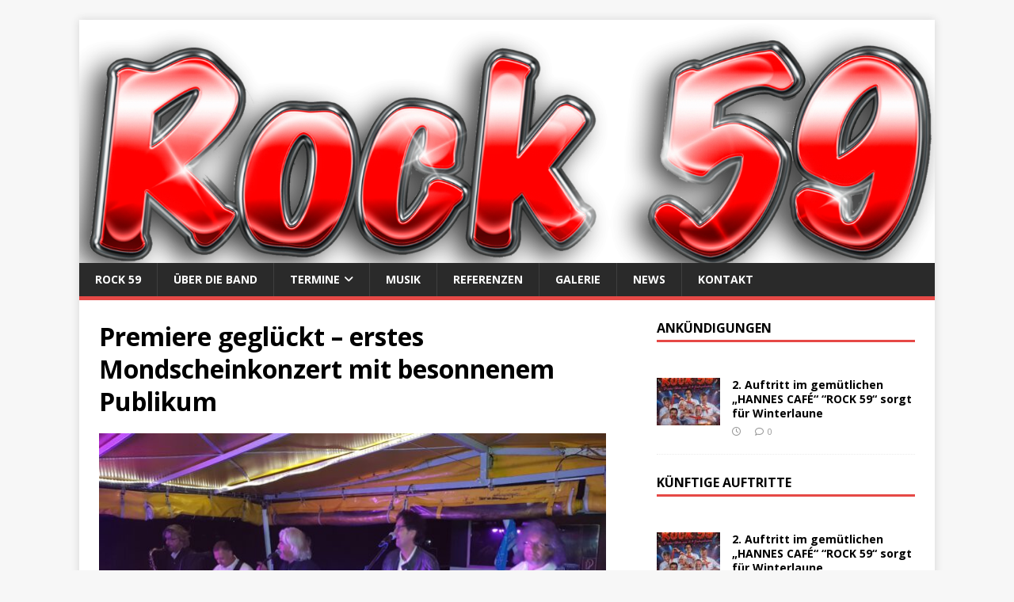

--- FILE ---
content_type: text/html; charset=UTF-8
request_url: https://www.rock59.de/premiere-geglueckt-erstes-mondscheinkonzert-mit-besonnenem-publikum/
body_size: 10839
content:
<!DOCTYPE html>
<html class="no-js" lang="de">
<head>
<meta charset="UTF-8">
<meta name="viewport" content="width=device-width, initial-scale=1.0">
<link rel="profile" href="https://gmpg.org/xfn/11" />
<title>Premiere geglückt – erstes Mondscheinkonzert mit besonnenem Publikum &#8211; Rock59</title>
<meta name='robots' content='max-image-preview:large' />
<link rel='dns-prefetch' href='//fonts.googleapis.com' />
<link rel="alternate" type="application/rss+xml" title="Rock59 &raquo; Feed" href="https://www.rock59.de/feed/" />
<link rel="alternate" type="application/rss+xml" title="Rock59 &raquo; Kommentar-Feed" href="https://www.rock59.de/comments/feed/" />
<link rel="alternate" title="oEmbed (JSON)" type="application/json+oembed" href="https://www.rock59.de/wp-json/oembed/1.0/embed?url=https%3A%2F%2Fwww.rock59.de%2Fpremiere-geglueckt-erstes-mondscheinkonzert-mit-besonnenem-publikum%2F" />
<link rel="alternate" title="oEmbed (XML)" type="text/xml+oembed" href="https://www.rock59.de/wp-json/oembed/1.0/embed?url=https%3A%2F%2Fwww.rock59.de%2Fpremiere-geglueckt-erstes-mondscheinkonzert-mit-besonnenem-publikum%2F&#038;format=xml" />
<style id='wp-img-auto-sizes-contain-inline-css' type='text/css'>
img:is([sizes=auto i],[sizes^="auto," i]){contain-intrinsic-size:3000px 1500px}
/*# sourceURL=wp-img-auto-sizes-contain-inline-css */
</style>
<style id='wp-emoji-styles-inline-css' type='text/css'>

	img.wp-smiley, img.emoji {
		display: inline !important;
		border: none !important;
		box-shadow: none !important;
		height: 1em !important;
		width: 1em !important;
		margin: 0 0.07em !important;
		vertical-align: -0.1em !important;
		background: none !important;
		padding: 0 !important;
	}
/*# sourceURL=wp-emoji-styles-inline-css */
</style>
<style id='wp-block-library-inline-css' type='text/css'>
:root{--wp-block-synced-color:#7a00df;--wp-block-synced-color--rgb:122,0,223;--wp-bound-block-color:var(--wp-block-synced-color);--wp-editor-canvas-background:#ddd;--wp-admin-theme-color:#007cba;--wp-admin-theme-color--rgb:0,124,186;--wp-admin-theme-color-darker-10:#006ba1;--wp-admin-theme-color-darker-10--rgb:0,107,160.5;--wp-admin-theme-color-darker-20:#005a87;--wp-admin-theme-color-darker-20--rgb:0,90,135;--wp-admin-border-width-focus:2px}@media (min-resolution:192dpi){:root{--wp-admin-border-width-focus:1.5px}}.wp-element-button{cursor:pointer}:root .has-very-light-gray-background-color{background-color:#eee}:root .has-very-dark-gray-background-color{background-color:#313131}:root .has-very-light-gray-color{color:#eee}:root .has-very-dark-gray-color{color:#313131}:root .has-vivid-green-cyan-to-vivid-cyan-blue-gradient-background{background:linear-gradient(135deg,#00d084,#0693e3)}:root .has-purple-crush-gradient-background{background:linear-gradient(135deg,#34e2e4,#4721fb 50%,#ab1dfe)}:root .has-hazy-dawn-gradient-background{background:linear-gradient(135deg,#faaca8,#dad0ec)}:root .has-subdued-olive-gradient-background{background:linear-gradient(135deg,#fafae1,#67a671)}:root .has-atomic-cream-gradient-background{background:linear-gradient(135deg,#fdd79a,#004a59)}:root .has-nightshade-gradient-background{background:linear-gradient(135deg,#330968,#31cdcf)}:root .has-midnight-gradient-background{background:linear-gradient(135deg,#020381,#2874fc)}:root{--wp--preset--font-size--normal:16px;--wp--preset--font-size--huge:42px}.has-regular-font-size{font-size:1em}.has-larger-font-size{font-size:2.625em}.has-normal-font-size{font-size:var(--wp--preset--font-size--normal)}.has-huge-font-size{font-size:var(--wp--preset--font-size--huge)}.has-text-align-center{text-align:center}.has-text-align-left{text-align:left}.has-text-align-right{text-align:right}.has-fit-text{white-space:nowrap!important}#end-resizable-editor-section{display:none}.aligncenter{clear:both}.items-justified-left{justify-content:flex-start}.items-justified-center{justify-content:center}.items-justified-right{justify-content:flex-end}.items-justified-space-between{justify-content:space-between}.screen-reader-text{border:0;clip-path:inset(50%);height:1px;margin:-1px;overflow:hidden;padding:0;position:absolute;width:1px;word-wrap:normal!important}.screen-reader-text:focus{background-color:#ddd;clip-path:none;color:#444;display:block;font-size:1em;height:auto;left:5px;line-height:normal;padding:15px 23px 14px;text-decoration:none;top:5px;width:auto;z-index:100000}html :where(.has-border-color){border-style:solid}html :where([style*=border-top-color]){border-top-style:solid}html :where([style*=border-right-color]){border-right-style:solid}html :where([style*=border-bottom-color]){border-bottom-style:solid}html :where([style*=border-left-color]){border-left-style:solid}html :where([style*=border-width]){border-style:solid}html :where([style*=border-top-width]){border-top-style:solid}html :where([style*=border-right-width]){border-right-style:solid}html :where([style*=border-bottom-width]){border-bottom-style:solid}html :where([style*=border-left-width]){border-left-style:solid}html :where(img[class*=wp-image-]){height:auto;max-width:100%}:where(figure){margin:0 0 1em}html :where(.is-position-sticky){--wp-admin--admin-bar--position-offset:var(--wp-admin--admin-bar--height,0px)}@media screen and (max-width:600px){html :where(.is-position-sticky){--wp-admin--admin-bar--position-offset:0px}}

/*# sourceURL=wp-block-library-inline-css */
</style><style id='global-styles-inline-css' type='text/css'>
:root{--wp--preset--aspect-ratio--square: 1;--wp--preset--aspect-ratio--4-3: 4/3;--wp--preset--aspect-ratio--3-4: 3/4;--wp--preset--aspect-ratio--3-2: 3/2;--wp--preset--aspect-ratio--2-3: 2/3;--wp--preset--aspect-ratio--16-9: 16/9;--wp--preset--aspect-ratio--9-16: 9/16;--wp--preset--color--black: #000000;--wp--preset--color--cyan-bluish-gray: #abb8c3;--wp--preset--color--white: #ffffff;--wp--preset--color--pale-pink: #f78da7;--wp--preset--color--vivid-red: #cf2e2e;--wp--preset--color--luminous-vivid-orange: #ff6900;--wp--preset--color--luminous-vivid-amber: #fcb900;--wp--preset--color--light-green-cyan: #7bdcb5;--wp--preset--color--vivid-green-cyan: #00d084;--wp--preset--color--pale-cyan-blue: #8ed1fc;--wp--preset--color--vivid-cyan-blue: #0693e3;--wp--preset--color--vivid-purple: #9b51e0;--wp--preset--gradient--vivid-cyan-blue-to-vivid-purple: linear-gradient(135deg,rgb(6,147,227) 0%,rgb(155,81,224) 100%);--wp--preset--gradient--light-green-cyan-to-vivid-green-cyan: linear-gradient(135deg,rgb(122,220,180) 0%,rgb(0,208,130) 100%);--wp--preset--gradient--luminous-vivid-amber-to-luminous-vivid-orange: linear-gradient(135deg,rgb(252,185,0) 0%,rgb(255,105,0) 100%);--wp--preset--gradient--luminous-vivid-orange-to-vivid-red: linear-gradient(135deg,rgb(255,105,0) 0%,rgb(207,46,46) 100%);--wp--preset--gradient--very-light-gray-to-cyan-bluish-gray: linear-gradient(135deg,rgb(238,238,238) 0%,rgb(169,184,195) 100%);--wp--preset--gradient--cool-to-warm-spectrum: linear-gradient(135deg,rgb(74,234,220) 0%,rgb(151,120,209) 20%,rgb(207,42,186) 40%,rgb(238,44,130) 60%,rgb(251,105,98) 80%,rgb(254,248,76) 100%);--wp--preset--gradient--blush-light-purple: linear-gradient(135deg,rgb(255,206,236) 0%,rgb(152,150,240) 100%);--wp--preset--gradient--blush-bordeaux: linear-gradient(135deg,rgb(254,205,165) 0%,rgb(254,45,45) 50%,rgb(107,0,62) 100%);--wp--preset--gradient--luminous-dusk: linear-gradient(135deg,rgb(255,203,112) 0%,rgb(199,81,192) 50%,rgb(65,88,208) 100%);--wp--preset--gradient--pale-ocean: linear-gradient(135deg,rgb(255,245,203) 0%,rgb(182,227,212) 50%,rgb(51,167,181) 100%);--wp--preset--gradient--electric-grass: linear-gradient(135deg,rgb(202,248,128) 0%,rgb(113,206,126) 100%);--wp--preset--gradient--midnight: linear-gradient(135deg,rgb(2,3,129) 0%,rgb(40,116,252) 100%);--wp--preset--font-size--small: 13px;--wp--preset--font-size--medium: 20px;--wp--preset--font-size--large: 36px;--wp--preset--font-size--x-large: 42px;--wp--preset--spacing--20: 0.44rem;--wp--preset--spacing--30: 0.67rem;--wp--preset--spacing--40: 1rem;--wp--preset--spacing--50: 1.5rem;--wp--preset--spacing--60: 2.25rem;--wp--preset--spacing--70: 3.38rem;--wp--preset--spacing--80: 5.06rem;--wp--preset--shadow--natural: 6px 6px 9px rgba(0, 0, 0, 0.2);--wp--preset--shadow--deep: 12px 12px 50px rgba(0, 0, 0, 0.4);--wp--preset--shadow--sharp: 6px 6px 0px rgba(0, 0, 0, 0.2);--wp--preset--shadow--outlined: 6px 6px 0px -3px rgb(255, 255, 255), 6px 6px rgb(0, 0, 0);--wp--preset--shadow--crisp: 6px 6px 0px rgb(0, 0, 0);}:where(.is-layout-flex){gap: 0.5em;}:where(.is-layout-grid){gap: 0.5em;}body .is-layout-flex{display: flex;}.is-layout-flex{flex-wrap: wrap;align-items: center;}.is-layout-flex > :is(*, div){margin: 0;}body .is-layout-grid{display: grid;}.is-layout-grid > :is(*, div){margin: 0;}:where(.wp-block-columns.is-layout-flex){gap: 2em;}:where(.wp-block-columns.is-layout-grid){gap: 2em;}:where(.wp-block-post-template.is-layout-flex){gap: 1.25em;}:where(.wp-block-post-template.is-layout-grid){gap: 1.25em;}.has-black-color{color: var(--wp--preset--color--black) !important;}.has-cyan-bluish-gray-color{color: var(--wp--preset--color--cyan-bluish-gray) !important;}.has-white-color{color: var(--wp--preset--color--white) !important;}.has-pale-pink-color{color: var(--wp--preset--color--pale-pink) !important;}.has-vivid-red-color{color: var(--wp--preset--color--vivid-red) !important;}.has-luminous-vivid-orange-color{color: var(--wp--preset--color--luminous-vivid-orange) !important;}.has-luminous-vivid-amber-color{color: var(--wp--preset--color--luminous-vivid-amber) !important;}.has-light-green-cyan-color{color: var(--wp--preset--color--light-green-cyan) !important;}.has-vivid-green-cyan-color{color: var(--wp--preset--color--vivid-green-cyan) !important;}.has-pale-cyan-blue-color{color: var(--wp--preset--color--pale-cyan-blue) !important;}.has-vivid-cyan-blue-color{color: var(--wp--preset--color--vivid-cyan-blue) !important;}.has-vivid-purple-color{color: var(--wp--preset--color--vivid-purple) !important;}.has-black-background-color{background-color: var(--wp--preset--color--black) !important;}.has-cyan-bluish-gray-background-color{background-color: var(--wp--preset--color--cyan-bluish-gray) !important;}.has-white-background-color{background-color: var(--wp--preset--color--white) !important;}.has-pale-pink-background-color{background-color: var(--wp--preset--color--pale-pink) !important;}.has-vivid-red-background-color{background-color: var(--wp--preset--color--vivid-red) !important;}.has-luminous-vivid-orange-background-color{background-color: var(--wp--preset--color--luminous-vivid-orange) !important;}.has-luminous-vivid-amber-background-color{background-color: var(--wp--preset--color--luminous-vivid-amber) !important;}.has-light-green-cyan-background-color{background-color: var(--wp--preset--color--light-green-cyan) !important;}.has-vivid-green-cyan-background-color{background-color: var(--wp--preset--color--vivid-green-cyan) !important;}.has-pale-cyan-blue-background-color{background-color: var(--wp--preset--color--pale-cyan-blue) !important;}.has-vivid-cyan-blue-background-color{background-color: var(--wp--preset--color--vivid-cyan-blue) !important;}.has-vivid-purple-background-color{background-color: var(--wp--preset--color--vivid-purple) !important;}.has-black-border-color{border-color: var(--wp--preset--color--black) !important;}.has-cyan-bluish-gray-border-color{border-color: var(--wp--preset--color--cyan-bluish-gray) !important;}.has-white-border-color{border-color: var(--wp--preset--color--white) !important;}.has-pale-pink-border-color{border-color: var(--wp--preset--color--pale-pink) !important;}.has-vivid-red-border-color{border-color: var(--wp--preset--color--vivid-red) !important;}.has-luminous-vivid-orange-border-color{border-color: var(--wp--preset--color--luminous-vivid-orange) !important;}.has-luminous-vivid-amber-border-color{border-color: var(--wp--preset--color--luminous-vivid-amber) !important;}.has-light-green-cyan-border-color{border-color: var(--wp--preset--color--light-green-cyan) !important;}.has-vivid-green-cyan-border-color{border-color: var(--wp--preset--color--vivid-green-cyan) !important;}.has-pale-cyan-blue-border-color{border-color: var(--wp--preset--color--pale-cyan-blue) !important;}.has-vivid-cyan-blue-border-color{border-color: var(--wp--preset--color--vivid-cyan-blue) !important;}.has-vivid-purple-border-color{border-color: var(--wp--preset--color--vivid-purple) !important;}.has-vivid-cyan-blue-to-vivid-purple-gradient-background{background: var(--wp--preset--gradient--vivid-cyan-blue-to-vivid-purple) !important;}.has-light-green-cyan-to-vivid-green-cyan-gradient-background{background: var(--wp--preset--gradient--light-green-cyan-to-vivid-green-cyan) !important;}.has-luminous-vivid-amber-to-luminous-vivid-orange-gradient-background{background: var(--wp--preset--gradient--luminous-vivid-amber-to-luminous-vivid-orange) !important;}.has-luminous-vivid-orange-to-vivid-red-gradient-background{background: var(--wp--preset--gradient--luminous-vivid-orange-to-vivid-red) !important;}.has-very-light-gray-to-cyan-bluish-gray-gradient-background{background: var(--wp--preset--gradient--very-light-gray-to-cyan-bluish-gray) !important;}.has-cool-to-warm-spectrum-gradient-background{background: var(--wp--preset--gradient--cool-to-warm-spectrum) !important;}.has-blush-light-purple-gradient-background{background: var(--wp--preset--gradient--blush-light-purple) !important;}.has-blush-bordeaux-gradient-background{background: var(--wp--preset--gradient--blush-bordeaux) !important;}.has-luminous-dusk-gradient-background{background: var(--wp--preset--gradient--luminous-dusk) !important;}.has-pale-ocean-gradient-background{background: var(--wp--preset--gradient--pale-ocean) !important;}.has-electric-grass-gradient-background{background: var(--wp--preset--gradient--electric-grass) !important;}.has-midnight-gradient-background{background: var(--wp--preset--gradient--midnight) !important;}.has-small-font-size{font-size: var(--wp--preset--font-size--small) !important;}.has-medium-font-size{font-size: var(--wp--preset--font-size--medium) !important;}.has-large-font-size{font-size: var(--wp--preset--font-size--large) !important;}.has-x-large-font-size{font-size: var(--wp--preset--font-size--x-large) !important;}
/*# sourceURL=global-styles-inline-css */
</style>

<style id='classic-theme-styles-inline-css' type='text/css'>
/*! This file is auto-generated */
.wp-block-button__link{color:#fff;background-color:#32373c;border-radius:9999px;box-shadow:none;text-decoration:none;padding:calc(.667em + 2px) calc(1.333em + 2px);font-size:1.125em}.wp-block-file__button{background:#32373c;color:#fff;text-decoration:none}
/*# sourceURL=/wp-includes/css/classic-themes.min.css */
</style>
<link rel='stylesheet' id='contact-form-7-css' href='https://www.rock59.de/wp-content/plugins/contact-form-7/includes/css/styles.css?ver=6.1.4' type='text/css' media='all' />
<link rel='stylesheet' id='mh-google-fonts-css' href='https://fonts.googleapis.com/css?family=Open+Sans:400,400italic,700,600' type='text/css' media='all' />
<link rel='stylesheet' id='mh-magazine-lite-css' href='https://www.rock59.de/wp-content/themes/mh-magazine-lite/style.css?ver=2.10.0' type='text/css' media='all' />
<link rel='stylesheet' id='mh-font-awesome-css' href='https://www.rock59.de/wp-content/themes/mh-magazine-lite/includes/font-awesome.min.css' type='text/css' media='all' />
<script type="text/javascript" src="https://www.rock59.de/wp-includes/js/jquery/jquery.min.js?ver=3.7.1" id="jquery-core-js"></script>
<script type="text/javascript" src="https://www.rock59.de/wp-includes/js/jquery/jquery-migrate.min.js?ver=3.4.1" id="jquery-migrate-js"></script>
<script type="text/javascript" id="mh-scripts-js-extra">
/* <![CDATA[ */
var mh_magazine = {"text":{"toggle_menu":"Men\u00fc umschalten"}};
//# sourceURL=mh-scripts-js-extra
/* ]]> */
</script>
<script type="text/javascript" src="https://www.rock59.de/wp-content/themes/mh-magazine-lite/js/scripts.js?ver=2.10.0" id="mh-scripts-js"></script>
<link rel="https://api.w.org/" href="https://www.rock59.de/wp-json/" /><link rel="alternate" title="JSON" type="application/json" href="https://www.rock59.de/wp-json/wp/v2/posts/8727" /><link rel="canonical" href="https://www.rock59.de/premiere-geglueckt-erstes-mondscheinkonzert-mit-besonnenem-publikum/" />
<!-- Enter your scripts here --><style>/* CSS added by WP Meta and Date Remover*/.entry-meta {display:none !important;}
	.home .entry-meta { display: none; }
	.entry-footer {display:none !important;}
	.home .entry-footer { display: none; }</style><!--[if lt IE 9]>
<script src="https://www.rock59.de/wp-content/themes/mh-magazine-lite/js/css3-mediaqueries.js"></script>
<![endif]-->
<link rel="icon" href="https://www.rock59.de/wp-content/uploads/2019/02/cropped-Rock59-Favicon-32x32.png" sizes="32x32" />
<link rel="icon" href="https://www.rock59.de/wp-content/uploads/2019/02/cropped-Rock59-Favicon-192x192.png" sizes="192x192" />
<link rel="apple-touch-icon" href="https://www.rock59.de/wp-content/uploads/2019/02/cropped-Rock59-Favicon-180x180.png" />
<meta name="msapplication-TileImage" content="https://www.rock59.de/wp-content/uploads/2019/02/cropped-Rock59-Favicon-270x270.png" />
		<style type="text/css" id="wp-custom-css">
			.postmeta {
display: none;
}
.pmeta-post-comments {
display: none;
}
.entry-thumbnail {
  width: 640px;
 height: 380px!important;
}

.entry-thumbnail img {
  width: 640px;
 height: 380px!important;
}		</style>
		</head>
<body data-rsssl=1 id="mh-mobile" class="wp-singular post-template-default single single-post postid-8727 single-format-standard wp-theme-mh-magazine-lite metaslider-plugin mh-right-sb" itemscope="itemscope" itemtype="https://schema.org/WebPage">
<div class="mh-container mh-container-outer">
<div class="mh-header-mobile-nav mh-clearfix"></div>
<header class="mh-header" itemscope="itemscope" itemtype="https://schema.org/WPHeader">
	<div class="mh-container mh-container-inner mh-row mh-clearfix">
		<div class="mh-custom-header mh-clearfix">
<a class="mh-header-image-link" href="https://www.rock59.de/" title="Rock59" rel="home">
<img class="mh-header-image" src="https://www.rock59.de/wp-content/uploads/2013/03/cropped-Schriftzug-R592-1.png" height="426" width="1500" alt="Rock59" />
</a>
</div>
	</div>
	<div class="mh-main-nav-wrap">
		<nav class="mh-navigation mh-main-nav mh-container mh-container-inner mh-clearfix" itemscope="itemscope" itemtype="https://schema.org/SiteNavigationElement">
			<div class="menu-top-menu-container"><ul id="menu-top-menu" class="menu"><li id="menu-item-389" class="menu-item menu-item-type-post_type menu-item-object-page menu-item-home menu-item-389"><a href="https://www.rock59.de/">Rock 59</a></li>
<li id="menu-item-390" class="menu-item menu-item-type-post_type menu-item-object-page menu-item-390"><a href="https://www.rock59.de/ueber-die-band/">Über die Band</a></li>
<li id="menu-item-398" class="menu-item menu-item-type-post_type menu-item-object-page menu-item-has-children menu-item-398"><a href="https://www.rock59.de/events/">Termine</a>
<ul class="sub-menu">
	<li id="menu-item-7730" class="menu-item menu-item-type-custom menu-item-object-custom menu-item-7730"><a href="https://www.rock59.de/category/kuenftige-gigs/">künftige Auftritte</a></li>
	<li id="menu-item-7729" class="menu-item menu-item-type-custom menu-item-object-custom menu-item-7729"><a href="https://www.rock59.de/category/versaeumte-konzerte/">Versäumte Konzerte</a></li>
</ul>
</li>
<li id="menu-item-717" class="menu-item menu-item-type-post_type menu-item-object-page menu-item-717"><a href="https://www.rock59.de/musik/">Musik</a></li>
<li id="menu-item-675" class="menu-item menu-item-type-post_type menu-item-object-page menu-item-675"><a href="https://www.rock59.de/referenzen/">Referenzen</a></li>
<li id="menu-item-709" class="menu-item menu-item-type-post_type menu-item-object-page menu-item-709"><a href="https://www.rock59.de/galerie/">Galerie</a></li>
<li id="menu-item-8056" class="menu-item menu-item-type-custom menu-item-object-custom menu-item-8056"><a href="https://www.rock59.de/category/news/">News</a></li>
<li id="menu-item-397" class="menu-item menu-item-type-post_type menu-item-object-page menu-item-397"><a href="https://www.rock59.de/kontakt/">Kontakt</a></li>
</ul></div>		</nav>
	</div>
</header><div class="mh-wrapper mh-clearfix">
	<div id="main-content" class="mh-content" role="main" itemprop="mainContentOfPage"><article id="post-8727" class="post-8727 post type-post status-publish format-standard has-post-thumbnail hentry category-news">
	<header class="entry-header mh-clearfix"><h1 class="entry-title">Premiere geglückt – erstes Mondscheinkonzert mit besonnenem Publikum</h1><p class="mh-meta entry-meta">
<span class="entry-meta-date updated"><i class="far fa-clock"></i><a href="https://www.rock59.de/2026/01/"></a></span>
<span class="entry-meta-author author vcard"><i class="fa fa-user"></i><a class="fn" href="https://www.rock59.de/author/stefan-n/"></a></span>
<span class="entry-meta-categories"><i class="far fa-folder-open"></i><a href="https://www.rock59.de/category/news/" rel="category tag">News</a></span>
<span class="entry-meta-comments"><i class="far fa-comment"></i><a class="mh-comment-scroll" href="https://www.rock59.de/premiere-geglueckt-erstes-mondscheinkonzert-mit-besonnenem-publikum/#mh-comments">0</a></span>
</p>
	</header>
		<div class="entry-content mh-clearfix">
<figure class="entry-thumbnail">
<img src="https://www.rock59.de/wp-content/uploads/2020/09/20200919_203106-678x381.jpg" alt="" title="20200919_203106" />
</figure>
<p><strong>Um unseren Fans trotz Corona einen schönen Sommerausklang zu ermöglichen, und obwohl Tanzen während unseres Auftritts derzeit nicht erlaubt ist, haben wir uns entschieden, unsere 35. Mondscheinfahrt dann eben als Konzert durchzuführen.</strong></p>
<p>Der Stimmung machte es keinen Abbruch, alle haben sich vorbildlich an die Abstands- und Maskenregeln gehalten; tja, wir haben schon super-tolle Fans!!!</p>
<p>Nachfolgend für Euch ein paar Impressionen des gestrigen Abends auf der MS Berlin. </p>
<p><em>Zum Vergrößern der Bilder, doppelklicken:</em></p>
<table>
<tr>
<td><figure id="attachment_8732" aria-describedby="caption-attachment-8732" style="width: 300px" class="wp-caption alignleft"><a href="https://www.rock59.de/wp-content/uploads/2020/09/20200919_183037.jpg"><img fetchpriority="high" decoding="async" src="https://www.rock59.de/wp-content/uploads/2020/09/20200919_183037-300x169.jpg" alt="" width="300" height="169" class="size-medium wp-image-8732" srcset="https://www.rock59.de/wp-content/uploads/2020/09/20200919_183037-300x169.jpg 300w, https://www.rock59.de/wp-content/uploads/2020/09/20200919_183037-1024x576.jpg 1024w, https://www.rock59.de/wp-content/uploads/2020/09/20200919_183037-768x432.jpg 768w, https://www.rock59.de/wp-content/uploads/2020/09/20200919_183037-1536x864.jpg 1536w, https://www.rock59.de/wp-content/uploads/2020/09/20200919_183037-2048x1152.jpg 2048w, https://www.rock59.de/wp-content/uploads/2020/09/20200919_183037-678x381.jpg 678w" sizes="(max-width: 300px) 100vw, 300px" /></a><figcaption id="caption-attachment-8732" class="wp-caption-text">Fleißige Hände beim Aufbau</figcaption></figure></td>
<td><figure id="attachment_8735" aria-describedby="caption-attachment-8735" style="width: 300px" class="wp-caption alignright"><a href="https://www.rock59.de/wp-content/uploads/2020/09/20200919_183933.jpg"><img decoding="async" src="https://www.rock59.de/wp-content/uploads/2020/09/20200919_183933-300x169.jpg" alt="" width="300" height="169" class="size-medium wp-image-8735" srcset="https://www.rock59.de/wp-content/uploads/2020/09/20200919_183933-300x169.jpg 300w, https://www.rock59.de/wp-content/uploads/2020/09/20200919_183933-1024x576.jpg 1024w, https://www.rock59.de/wp-content/uploads/2020/09/20200919_183933-768x432.jpg 768w, https://www.rock59.de/wp-content/uploads/2020/09/20200919_183933-1536x864.jpg 1536w, https://www.rock59.de/wp-content/uploads/2020/09/20200919_183933-2048x1152.jpg 2048w, https://www.rock59.de/wp-content/uploads/2020/09/20200919_183933-678x381.jpg 678w" sizes="(max-width: 300px) 100vw, 300px" /></a><figcaption id="caption-attachment-8735" class="wp-caption-text">Alle ordentlich mit Masken beim Einsteigen 🙂</figcaption></figure></td>
</tr>
<tr>
<td><figure id="attachment_8744" aria-describedby="caption-attachment-8744" style="width: 300px" class="wp-caption alignleft"><a href="https://www.rock59.de/wp-content/uploads/2020/09/20200919_183825.jpg"><img decoding="async" src="https://www.rock59.de/wp-content/uploads/2020/09/20200919_183825-300x169.jpg" alt="" width="300" height="169" class="size-medium wp-image-8744" srcset="https://www.rock59.de/wp-content/uploads/2020/09/20200919_183825-300x169.jpg 300w, https://www.rock59.de/wp-content/uploads/2020/09/20200919_183825-1024x576.jpg 1024w, https://www.rock59.de/wp-content/uploads/2020/09/20200919_183825-768x432.jpg 768w, https://www.rock59.de/wp-content/uploads/2020/09/20200919_183825-1536x864.jpg 1536w, https://www.rock59.de/wp-content/uploads/2020/09/20200919_183825-2048x1152.jpg 2048w, https://www.rock59.de/wp-content/uploads/2020/09/20200919_183825-678x381.jpg 678w" sizes="(max-width: 300px) 100vw, 300px" /></a><figcaption id="caption-attachment-8744" class="wp-caption-text">Das Schiff füllt sich recht zügig.</figcaption></figure></td>
<td><figure id="attachment_8741" aria-describedby="caption-attachment-8741" style="width: 300px" class="wp-caption alignright"><a href="https://www.rock59.de/wp-content/uploads/2020/09/20200919_185657.jpg"><img loading="lazy" decoding="async" src="https://www.rock59.de/wp-content/uploads/2020/09/20200919_185657-300x169.jpg" alt="" width="300" height="169" class="size-medium wp-image-8741" srcset="https://www.rock59.de/wp-content/uploads/2020/09/20200919_185657-300x169.jpg 300w, https://www.rock59.de/wp-content/uploads/2020/09/20200919_185657-1024x576.jpg 1024w, https://www.rock59.de/wp-content/uploads/2020/09/20200919_185657-768x432.jpg 768w, https://www.rock59.de/wp-content/uploads/2020/09/20200919_185657-1536x864.jpg 1536w, https://www.rock59.de/wp-content/uploads/2020/09/20200919_185657-2048x1152.jpg 2048w, https://www.rock59.de/wp-content/uploads/2020/09/20200919_185657-678x381.jpg 678w" sizes="auto, (max-width: 300px) 100vw, 300px" /></a><figcaption id="caption-attachment-8741" class="wp-caption-text">Bald sind die reservierten Plätze belegt</figcaption></figure></td>
</tr>
<tr>
<td><figure id="attachment_8743" aria-describedby="caption-attachment-8743" style="width: 300px" class="wp-caption alignleft"><a href="https://www.rock59.de/wp-content/uploads/2020/09/IMG-20200919-WA0009.jpg"><img loading="lazy" decoding="async" src="https://www.rock59.de/wp-content/uploads/2020/09/IMG-20200919-WA0009-300x225.jpg" alt="" width="300" height="225" class="size-medium wp-image-8743" srcset="https://www.rock59.de/wp-content/uploads/2020/09/IMG-20200919-WA0009-300x225.jpg 300w, https://www.rock59.de/wp-content/uploads/2020/09/IMG-20200919-WA0009-768x576.jpg 768w, https://www.rock59.de/wp-content/uploads/2020/09/IMG-20200919-WA0009-678x509.jpg 678w, https://www.rock59.de/wp-content/uploads/2020/09/IMG-20200919-WA0009-326x245.jpg 326w, https://www.rock59.de/wp-content/uploads/2020/09/IMG-20200919-WA0009-80x60.jpg 80w, https://www.rock59.de/wp-content/uploads/2020/09/IMG-20200919-WA0009.jpg 1024w" sizes="auto, (max-width: 300px) 100vw, 300px" /></a><figcaption id="caption-attachment-8743" class="wp-caption-text">Noch ist&#8217;s hell, und die Fahrt geht los!</figcaption></figure></td>
<td><figure id="attachment_8752" aria-describedby="caption-attachment-8752" style="width: 300px" class="wp-caption alignright"><a href="https://www.rock59.de/wp-content/uploads/2020/09/IMG-20200919-WA0006.jpg"><img loading="lazy" decoding="async" src="https://www.rock59.de/wp-content/uploads/2020/09/IMG-20200919-WA0006-300x225.jpg" alt="" width="300" height="225" class="size-medium wp-image-8752" srcset="https://www.rock59.de/wp-content/uploads/2020/09/IMG-20200919-WA0006-300x225.jpg 300w, https://www.rock59.de/wp-content/uploads/2020/09/IMG-20200919-WA0006-768x576.jpg 768w, https://www.rock59.de/wp-content/uploads/2020/09/IMG-20200919-WA0006-678x509.jpg 678w, https://www.rock59.de/wp-content/uploads/2020/09/IMG-20200919-WA0006-326x245.jpg 326w, https://www.rock59.de/wp-content/uploads/2020/09/IMG-20200919-WA0006-80x60.jpg 80w, https://www.rock59.de/wp-content/uploads/2020/09/IMG-20200919-WA0006.jpg 1024w" sizes="auto, (max-width: 300px) 100vw, 300px" /></a><figcaption id="caption-attachment-8752" class="wp-caption-text">&#8230;und der Fahrtwind bläst um die Ohren.</figcaption></figure></td>
</tr>
<tr>
<td><figure id="attachment_8755" aria-describedby="caption-attachment-8755" style="width: 300px" class="wp-caption alignleft"><a href="https://www.rock59.de/wp-content/uploads/2020/09/20200919_203124.jpg"><img loading="lazy" decoding="async" src="https://www.rock59.de/wp-content/uploads/2020/09/20200919_203124-300x169.jpg" alt="" width="300" height="169" class="size-medium wp-image-8755" srcset="https://www.rock59.de/wp-content/uploads/2020/09/20200919_203124-300x169.jpg 300w, https://www.rock59.de/wp-content/uploads/2020/09/20200919_203124-1024x576.jpg 1024w, https://www.rock59.de/wp-content/uploads/2020/09/20200919_203124-768x432.jpg 768w, https://www.rock59.de/wp-content/uploads/2020/09/20200919_203124-1536x864.jpg 1536w, https://www.rock59.de/wp-content/uploads/2020/09/20200919_203124-2048x1152.jpg 2048w, https://www.rock59.de/wp-content/uploads/2020/09/20200919_203124-678x381.jpg 678w" sizes="auto, (max-width: 300px) 100vw, 300px" /></a><figcaption id="caption-attachment-8755" class="wp-caption-text">Heute Abend wieder mit Jarek am Sax</figcaption></figure></td>
<td><figure id="attachment_8756" aria-describedby="caption-attachment-8756" style="width: 300px" class="wp-caption alignright"><a href="https://www.rock59.de/wp-content/uploads/2020/09/20200919_203114.jpg"><img loading="lazy" decoding="async" src="https://www.rock59.de/wp-content/uploads/2020/09/20200919_203114-300x169.jpg" alt="" width="300" height="169" class="size-medium wp-image-8756" srcset="https://www.rock59.de/wp-content/uploads/2020/09/20200919_203114-300x169.jpg 300w, https://www.rock59.de/wp-content/uploads/2020/09/20200919_203114-1024x576.jpg 1024w, https://www.rock59.de/wp-content/uploads/2020/09/20200919_203114-768x432.jpg 768w, https://www.rock59.de/wp-content/uploads/2020/09/20200919_203114-1536x864.jpg 1536w, https://www.rock59.de/wp-content/uploads/2020/09/20200919_203114-2048x1152.jpg 2048w, https://www.rock59.de/wp-content/uploads/2020/09/20200919_203114-678x381.jpg 678w" sizes="auto, (max-width: 300px) 100vw, 300px" /></a><figcaption id="caption-attachment-8756" class="wp-caption-text">&#8230;und Reini witterungsbedingt mit Jacke</figcaption></figure></td>
</tr>
<tr>
<td><figure id="attachment_8758" aria-describedby="caption-attachment-8758" style="width: 300px" class="wp-caption alignleft"><a href="https://www.rock59.de/wp-content/uploads/2020/09/20200919_203236.jpg"><img loading="lazy" decoding="async" src="https://www.rock59.de/wp-content/uploads/2020/09/20200919_203236-300x169.jpg" alt="" width="300" height="169" class="size-medium wp-image-8758" srcset="https://www.rock59.de/wp-content/uploads/2020/09/20200919_203236-300x169.jpg 300w, https://www.rock59.de/wp-content/uploads/2020/09/20200919_203236-1024x576.jpg 1024w, https://www.rock59.de/wp-content/uploads/2020/09/20200919_203236-768x432.jpg 768w, https://www.rock59.de/wp-content/uploads/2020/09/20200919_203236-1536x864.jpg 1536w, https://www.rock59.de/wp-content/uploads/2020/09/20200919_203236-2048x1152.jpg 2048w, https://www.rock59.de/wp-content/uploads/2020/09/20200919_203236-678x381.jpg 678w" sizes="auto, (max-width: 300px) 100vw, 300px" /></a><figcaption id="caption-attachment-8758" class="wp-caption-text">Thorsten ist und bleibt der Rocker an der Gitarre</figcaption></figure></td>
<td><figure id="attachment_8760" aria-describedby="caption-attachment-8760" style="width: 300px" class="wp-caption alignright"><a href="https://www.rock59.de/wp-content/uploads/2020/09/20200919_202940.jpg"><img loading="lazy" decoding="async" src="https://www.rock59.de/wp-content/uploads/2020/09/20200919_202940-300x169.jpg" alt="" width="300" height="169" class="size-medium wp-image-8760" srcset="https://www.rock59.de/wp-content/uploads/2020/09/20200919_202940-300x169.jpg 300w, https://www.rock59.de/wp-content/uploads/2020/09/20200919_202940-1024x576.jpg 1024w, https://www.rock59.de/wp-content/uploads/2020/09/20200919_202940-768x432.jpg 768w, https://www.rock59.de/wp-content/uploads/2020/09/20200919_202940-1536x864.jpg 1536w, https://www.rock59.de/wp-content/uploads/2020/09/20200919_202940-2048x1152.jpg 2048w, https://www.rock59.de/wp-content/uploads/2020/09/20200919_202940-678x381.jpg 678w" sizes="auto, (max-width: 300px) 100vw, 300px" /></a><figcaption id="caption-attachment-8760" class="wp-caption-text">Und zum Bier wurden wir auch eingeladen 🙂</figcaption></figure></tr>
</tr>
</table>
<p>
Wir freuen uns schon jetzt auf das nächste Mal!!!</p>
<hr>
	</div></article>	</div>
	<aside class="mh-widget-col-1 mh-sidebar" itemscope="itemscope" itemtype="https://schema.org/WPSideBar"><div id="custom_html-9" class="widget_text mh-widget widget_custom_html"><h4 class="mh-widget-title"><span class="mh-widget-title-inner">Ankündigungen</span></h4><div class="textwidget custom-html-widget"></div></div><div id="mh_custom_posts-6" class="mh-widget mh_custom_posts">			<ul class="mh-custom-posts-widget mh-clearfix">					<li class="post-10783 mh-custom-posts-item mh-custom-posts-small mh-clearfix">
						<figure class="mh-custom-posts-thumb">
							<a href="https://www.rock59.de/2-auftritt-in-hannes-cafe-rock-59-sorgt-fuer-winterlaune/" title="2. Auftritt im gemütlichen &#8222;HANNES CAFÉ&#8220; “ROCK 59“ sorgt für Winterlaune"><img width="80" height="60" src="https://www.rock59.de/wp-content/uploads/2026/01/bef0cd2e-2c7e-4ea6-9fd7-198fae9a11c2-e1769015667113-80x60.jpg" class="attachment-mh-magazine-lite-small size-mh-magazine-lite-small wp-post-image" alt="" decoding="async" loading="lazy" srcset="https://www.rock59.de/wp-content/uploads/2026/01/bef0cd2e-2c7e-4ea6-9fd7-198fae9a11c2-e1769015667113-80x60.jpg 80w, https://www.rock59.de/wp-content/uploads/2026/01/bef0cd2e-2c7e-4ea6-9fd7-198fae9a11c2-e1769015667113-678x509.jpg 678w, https://www.rock59.de/wp-content/uploads/2026/01/bef0cd2e-2c7e-4ea6-9fd7-198fae9a11c2-e1769015667113-326x245.jpg 326w" sizes="auto, (max-width: 80px) 100vw, 80px" />							</a>
						</figure>
						<div class="mh-custom-posts-header">
							<p class="mh-custom-posts-small-title">
								<a href="https://www.rock59.de/2-auftritt-in-hannes-cafe-rock-59-sorgt-fuer-winterlaune/" title="2. Auftritt im gemütlichen &#8222;HANNES CAFÉ&#8220; “ROCK 59“ sorgt für Winterlaune">
									2. Auftritt im gemütlichen &#8222;HANNES CAFÉ&#8220; “ROCK 59“ sorgt für Winterlaune								</a>
							</p>
							<div class="mh-meta mh-custom-posts-meta">
								<span class="mh-meta-date updated"><i class="far fa-clock"></i></span>
<span class="mh-meta-comments"><i class="far fa-comment"></i><a class="mh-comment-count-link" href="https://www.rock59.de/2-auftritt-in-hannes-cafe-rock-59-sorgt-fuer-winterlaune/#mh-comments">0</a></span>
							</div>
						</div>
					</li>        	</ul></div><div id="custom_html-8" class="widget_text mh-widget widget_custom_html"><h4 class="mh-widget-title"><span class="mh-widget-title-inner">Künftige Auftritte</span></h4><div class="textwidget custom-html-widget"></div></div><div id="mh_custom_posts-5" class="mh-widget mh_custom_posts">			<ul class="mh-custom-posts-widget mh-clearfix">					<li class="post-10783 mh-custom-posts-item mh-custom-posts-small mh-clearfix">
						<figure class="mh-custom-posts-thumb">
							<a href="https://www.rock59.de/2-auftritt-in-hannes-cafe-rock-59-sorgt-fuer-winterlaune/" title="2. Auftritt im gemütlichen &#8222;HANNES CAFÉ&#8220; “ROCK 59“ sorgt für Winterlaune"><img width="80" height="60" src="https://www.rock59.de/wp-content/uploads/2026/01/bef0cd2e-2c7e-4ea6-9fd7-198fae9a11c2-e1769015667113-80x60.jpg" class="attachment-mh-magazine-lite-small size-mh-magazine-lite-small wp-post-image" alt="" decoding="async" loading="lazy" srcset="https://www.rock59.de/wp-content/uploads/2026/01/bef0cd2e-2c7e-4ea6-9fd7-198fae9a11c2-e1769015667113-80x60.jpg 80w, https://www.rock59.de/wp-content/uploads/2026/01/bef0cd2e-2c7e-4ea6-9fd7-198fae9a11c2-e1769015667113-678x509.jpg 678w, https://www.rock59.de/wp-content/uploads/2026/01/bef0cd2e-2c7e-4ea6-9fd7-198fae9a11c2-e1769015667113-326x245.jpg 326w" sizes="auto, (max-width: 80px) 100vw, 80px" />							</a>
						</figure>
						<div class="mh-custom-posts-header">
							<p class="mh-custom-posts-small-title">
								<a href="https://www.rock59.de/2-auftritt-in-hannes-cafe-rock-59-sorgt-fuer-winterlaune/" title="2. Auftritt im gemütlichen &#8222;HANNES CAFÉ&#8220; “ROCK 59“ sorgt für Winterlaune">
									2. Auftritt im gemütlichen &#8222;HANNES CAFÉ&#8220; “ROCK 59“ sorgt für Winterlaune								</a>
							</p>
							<div class="mh-meta mh-custom-posts-meta">
								<span class="mh-meta-date updated"><i class="far fa-clock"></i></span>
<span class="mh-meta-comments"><i class="far fa-comment"></i><a class="mh-comment-count-link" href="https://www.rock59.de/2-auftritt-in-hannes-cafe-rock-59-sorgt-fuer-winterlaune/#mh-comments">0</a></span>
							</div>
						</div>
					</li>        	</ul></div><div id="custom_html-5" class="widget_text mh-widget widget_custom_html"><h4 class="mh-widget-title"><span class="mh-widget-title-inner">News</span></h4><div class="textwidget custom-html-widget"></div></div><div id="mh_custom_posts-4" class="mh-widget mh_custom_posts">			<ul class="mh-custom-posts-widget mh-clearfix">					<li class="post-10783 mh-custom-posts-item mh-custom-posts-small mh-clearfix">
						<figure class="mh-custom-posts-thumb">
							<a href="https://www.rock59.de/2-auftritt-in-hannes-cafe-rock-59-sorgt-fuer-winterlaune/" title="2. Auftritt im gemütlichen &#8222;HANNES CAFÉ&#8220; “ROCK 59“ sorgt für Winterlaune"><img width="80" height="60" src="https://www.rock59.de/wp-content/uploads/2026/01/bef0cd2e-2c7e-4ea6-9fd7-198fae9a11c2-e1769015667113-80x60.jpg" class="attachment-mh-magazine-lite-small size-mh-magazine-lite-small wp-post-image" alt="" decoding="async" loading="lazy" srcset="https://www.rock59.de/wp-content/uploads/2026/01/bef0cd2e-2c7e-4ea6-9fd7-198fae9a11c2-e1769015667113-80x60.jpg 80w, https://www.rock59.de/wp-content/uploads/2026/01/bef0cd2e-2c7e-4ea6-9fd7-198fae9a11c2-e1769015667113-678x509.jpg 678w, https://www.rock59.de/wp-content/uploads/2026/01/bef0cd2e-2c7e-4ea6-9fd7-198fae9a11c2-e1769015667113-326x245.jpg 326w" sizes="auto, (max-width: 80px) 100vw, 80px" />							</a>
						</figure>
						<div class="mh-custom-posts-header">
							<p class="mh-custom-posts-small-title">
								<a href="https://www.rock59.de/2-auftritt-in-hannes-cafe-rock-59-sorgt-fuer-winterlaune/" title="2. Auftritt im gemütlichen &#8222;HANNES CAFÉ&#8220; “ROCK 59“ sorgt für Winterlaune">
									2. Auftritt im gemütlichen &#8222;HANNES CAFÉ&#8220; “ROCK 59“ sorgt für Winterlaune								</a>
							</p>
							<div class="mh-meta mh-custom-posts-meta">
								<span class="mh-meta-date updated"><i class="far fa-clock"></i></span>
<span class="mh-meta-comments"><i class="far fa-comment"></i><a class="mh-comment-count-link" href="https://www.rock59.de/2-auftritt-in-hannes-cafe-rock-59-sorgt-fuer-winterlaune/#mh-comments">0</a></span>
							</div>
						</div>
					</li>					<li class="post-10316 mh-custom-posts-item mh-custom-posts-small mh-clearfix">
						<figure class="mh-custom-posts-thumb">
							<a href="https://www.rock59.de/40-jahre-rock-59-wir-laden-ein/" title="40 Jahre ROCK 59 &#8211; wir feiern mit Euch unser Jubiläum!"><img width="80" height="60" src="https://www.rock59.de/wp-content/uploads/2024/10/ROCK-59-Jubipressefoto-lusitig-logo-80x60.png" class="attachment-mh-magazine-lite-small size-mh-magazine-lite-small wp-post-image" alt="" decoding="async" loading="lazy" srcset="https://www.rock59.de/wp-content/uploads/2024/10/ROCK-59-Jubipressefoto-lusitig-logo-80x60.png 80w, https://www.rock59.de/wp-content/uploads/2024/10/ROCK-59-Jubipressefoto-lusitig-logo-300x220.png 300w, https://www.rock59.de/wp-content/uploads/2024/10/ROCK-59-Jubipressefoto-lusitig-logo-1024x752.png 1024w, https://www.rock59.de/wp-content/uploads/2024/10/ROCK-59-Jubipressefoto-lusitig-logo-768x564.png 768w, https://www.rock59.de/wp-content/uploads/2024/10/ROCK-59-Jubipressefoto-lusitig-logo-1536x1128.png 1536w, https://www.rock59.de/wp-content/uploads/2024/10/ROCK-59-Jubipressefoto-lusitig-logo-2048x1504.png 2048w, https://www.rock59.de/wp-content/uploads/2024/10/ROCK-59-Jubipressefoto-lusitig-logo-678x509.png 678w, https://www.rock59.de/wp-content/uploads/2024/10/ROCK-59-Jubipressefoto-lusitig-logo-326x245.png 326w" sizes="auto, (max-width: 80px) 100vw, 80px" />							</a>
						</figure>
						<div class="mh-custom-posts-header">
							<p class="mh-custom-posts-small-title">
								<a href="https://www.rock59.de/40-jahre-rock-59-wir-laden-ein/" title="40 Jahre ROCK 59 &#8211; wir feiern mit Euch unser Jubiläum!">
									40 Jahre ROCK 59 &#8211; wir feiern mit Euch unser Jubiläum!								</a>
							</p>
							<div class="mh-meta mh-custom-posts-meta">
								<span class="mh-meta-date updated"><i class="far fa-clock"></i></span>
<span class="mh-meta-comments"><i class="far fa-comment"></i><a class="mh-comment-count-link" href="https://www.rock59.de/40-jahre-rock-59-wir-laden-ein/#mh-comments">0</a></span>
							</div>
						</div>
					</li>					<li class="post-10063 mh-custom-posts-item mh-custom-posts-small mh-clearfix">
						<figure class="mh-custom-posts-thumb">
							<a href="https://www.rock59.de/spandau-heute-rock-59-gegen-den-winter-blues/" title="SPANDAU HEUTE: Rock 59 gegen den Winter-Blues"><img width="80" height="60" src="https://www.rock59.de/wp-content/uploads/2024/02/WhatsApp-Image-2024-02-03-at-16.14.15-80x60.jpeg" class="attachment-mh-magazine-lite-small size-mh-magazine-lite-small wp-post-image" alt="" decoding="async" loading="lazy" srcset="https://www.rock59.de/wp-content/uploads/2024/02/WhatsApp-Image-2024-02-03-at-16.14.15-80x60.jpeg 80w, https://www.rock59.de/wp-content/uploads/2024/02/WhatsApp-Image-2024-02-03-at-16.14.15-678x509.jpeg 678w, https://www.rock59.de/wp-content/uploads/2024/02/WhatsApp-Image-2024-02-03-at-16.14.15-326x245.jpeg 326w" sizes="auto, (max-width: 80px) 100vw, 80px" />							</a>
						</figure>
						<div class="mh-custom-posts-header">
							<p class="mh-custom-posts-small-title">
								<a href="https://www.rock59.de/spandau-heute-rock-59-gegen-den-winter-blues/" title="SPANDAU HEUTE: Rock 59 gegen den Winter-Blues">
									SPANDAU HEUTE: Rock 59 gegen den Winter-Blues								</a>
							</p>
							<div class="mh-meta mh-custom-posts-meta">
								<span class="mh-meta-date updated"><i class="far fa-clock"></i></span>
<span class="mh-meta-comments"><i class="far fa-comment"></i><a class="mh-comment-count-link" href="https://www.rock59.de/spandau-heute-rock-59-gegen-den-winter-blues/#mh-comments">0</a></span>
							</div>
						</div>
					</li>					<li class="post-10045 mh-custom-posts-item mh-custom-posts-small mh-clearfix">
						<figure class="mh-custom-posts-thumb">
							<a href="https://www.rock59.de/tipp-der-woche-im-spandauer-volksblatt/" title="Tipp der Woche im Spandauer Volksblatt"><img width="80" height="60" src="https://www.rock59.de/wp-content/uploads/2024/02/WhatsApp-Image-2024-02-02-at-16.58.07-80x60.jpeg" class="attachment-mh-magazine-lite-small size-mh-magazine-lite-small wp-post-image" alt="" decoding="async" loading="lazy" srcset="https://www.rock59.de/wp-content/uploads/2024/02/WhatsApp-Image-2024-02-02-at-16.58.07-80x60.jpeg 80w, https://www.rock59.de/wp-content/uploads/2024/02/WhatsApp-Image-2024-02-02-at-16.58.07-678x509.jpeg 678w, https://www.rock59.de/wp-content/uploads/2024/02/WhatsApp-Image-2024-02-02-at-16.58.07-326x245.jpeg 326w" sizes="auto, (max-width: 80px) 100vw, 80px" />							</a>
						</figure>
						<div class="mh-custom-posts-header">
							<p class="mh-custom-posts-small-title">
								<a href="https://www.rock59.de/tipp-der-woche-im-spandauer-volksblatt/" title="Tipp der Woche im Spandauer Volksblatt">
									Tipp der Woche im Spandauer Volksblatt								</a>
							</p>
							<div class="mh-meta mh-custom-posts-meta">
								<span class="mh-meta-date updated"><i class="far fa-clock"></i></span>
<span class="mh-meta-comments"><i class="far fa-comment"></i><a class="mh-comment-count-link" href="https://www.rock59.de/tipp-der-woche-im-spandauer-volksblatt/#mh-comments">0</a></span>
							</div>
						</div>
					</li>					<li class="post-9997 mh-custom-posts-item mh-custom-posts-small mh-clearfix">
						<figure class="mh-custom-posts-thumb">
							<a href="https://www.rock59.de/super-party-mit-rock-59-im-artenschutztheater/" title="Super Party mit ROCK 59 im Artenschutztheater"><img width="80" height="60" src="https://www.rock59.de/wp-content/uploads/2024/01/DSCF5980-rev-klein-80x60.jpg" class="attachment-mh-magazine-lite-small size-mh-magazine-lite-small wp-post-image" alt="" decoding="async" loading="lazy" srcset="https://www.rock59.de/wp-content/uploads/2024/01/DSCF5980-rev-klein-80x60.jpg 80w, https://www.rock59.de/wp-content/uploads/2024/01/DSCF5980-rev-klein-678x509.jpg 678w, https://www.rock59.de/wp-content/uploads/2024/01/DSCF5980-rev-klein-326x245.jpg 326w" sizes="auto, (max-width: 80px) 100vw, 80px" />							</a>
						</figure>
						<div class="mh-custom-posts-header">
							<p class="mh-custom-posts-small-title">
								<a href="https://www.rock59.de/super-party-mit-rock-59-im-artenschutztheater/" title="Super Party mit ROCK 59 im Artenschutztheater">
									Super Party mit ROCK 59 im Artenschutztheater								</a>
							</p>
							<div class="mh-meta mh-custom-posts-meta">
								<span class="mh-meta-date updated"><i class="far fa-clock"></i></span>
<span class="mh-meta-comments"><i class="far fa-comment"></i><a class="mh-comment-count-link" href="https://www.rock59.de/super-party-mit-rock-59-im-artenschutztheater/#mh-comments">0</a></span>
							</div>
						</div>
					</li>					<li class="post-9972 mh-custom-posts-item mh-custom-posts-small mh-clearfix">
						<figure class="mh-custom-posts-thumb">
							<a href="https://www.rock59.de/mit-schwung-und-mit-rock-59-ins-jahr-2024/" title="Mit Schwung und mit ROCK 59 ins Jahr 2024"><img width="80" height="60" src="https://www.rock59.de/wp-content/uploads/2024/01/IMG-20240105-WA0013-80x60.jpg" class="attachment-mh-magazine-lite-small size-mh-magazine-lite-small wp-post-image" alt="" decoding="async" loading="lazy" srcset="https://www.rock59.de/wp-content/uploads/2024/01/IMG-20240105-WA0013-80x60.jpg 80w, https://www.rock59.de/wp-content/uploads/2024/01/IMG-20240105-WA0013-678x509.jpg 678w, https://www.rock59.de/wp-content/uploads/2024/01/IMG-20240105-WA0013-326x245.jpg 326w" sizes="auto, (max-width: 80px) 100vw, 80px" />							</a>
						</figure>
						<div class="mh-custom-posts-header">
							<p class="mh-custom-posts-small-title">
								<a href="https://www.rock59.de/mit-schwung-und-mit-rock-59-ins-jahr-2024/" title="Mit Schwung und mit ROCK 59 ins Jahr 2024">
									Mit Schwung und mit ROCK 59 ins Jahr 2024								</a>
							</p>
							<div class="mh-meta mh-custom-posts-meta">
								<span class="mh-meta-date updated"><i class="far fa-clock"></i></span>
<span class="mh-meta-comments"><i class="far fa-comment"></i><a class="mh-comment-count-link" href="https://www.rock59.de/mit-schwung-und-mit-rock-59-ins-jahr-2024/#mh-comments">0</a></span>
							</div>
						</div>
					</li>        	</ul></div><div id="custom_html-6" class="widget_text mh-widget widget_custom_html"><h4 class="mh-widget-title"><span class="mh-widget-title-inner">Versäumte Konzerte</span></h4><div class="textwidget custom-html-widget"></div></div><div id="mh_custom_posts-3" class="mh-widget mh_custom_posts">			<ul class="mh-custom-posts-widget mh-clearfix">					<li class="post-10766 mh-custom-posts-item mh-custom-posts-small mh-clearfix">
						<figure class="mh-custom-posts-thumb">
							<a href="https://www.rock59.de/von-gemuetlich-konzertant-bis-rockig-abhotten-in-hannes-cafe-war-alles-dabei/" title="Von gemütlich konzertant bis rockig &#8222;abhotten&#8220;, in HANNES CAFÉ war alles dabei!"><img width="80" height="60" src="https://www.rock59.de/wp-content/uploads/2025/11/h1-1-80x60.jpg" class="attachment-mh-magazine-lite-small size-mh-magazine-lite-small wp-post-image" alt="" decoding="async" loading="lazy" srcset="https://www.rock59.de/wp-content/uploads/2025/11/h1-1-80x60.jpg 80w, https://www.rock59.de/wp-content/uploads/2025/11/h1-1-300x225.jpg 300w, https://www.rock59.de/wp-content/uploads/2025/11/h1-1-1024x768.jpg 1024w, https://www.rock59.de/wp-content/uploads/2025/11/h1-1-768x576.jpg 768w, https://www.rock59.de/wp-content/uploads/2025/11/h1-1-1536x1152.jpg 1536w, https://www.rock59.de/wp-content/uploads/2025/11/h1-1-678x509.jpg 678w, https://www.rock59.de/wp-content/uploads/2025/11/h1-1-326x245.jpg 326w, https://www.rock59.de/wp-content/uploads/2025/11/h1-1.jpg 1920w" sizes="auto, (max-width: 80px) 100vw, 80px" />							</a>
						</figure>
						<div class="mh-custom-posts-header">
							<p class="mh-custom-posts-small-title">
								<a href="https://www.rock59.de/von-gemuetlich-konzertant-bis-rockig-abhotten-in-hannes-cafe-war-alles-dabei/" title="Von gemütlich konzertant bis rockig &#8222;abhotten&#8220;, in HANNES CAFÉ war alles dabei!">
									Von gemütlich konzertant bis rockig &#8222;abhotten&#8220;, in HANNES CAFÉ war alles dabei!								</a>
							</p>
							<div class="mh-meta mh-custom-posts-meta">
								<span class="mh-meta-date updated"><i class="far fa-clock"></i></span>
<span class="mh-meta-comments"><i class="far fa-comment"></i><a class="mh-comment-count-link" href="https://www.rock59.de/von-gemuetlich-konzertant-bis-rockig-abhotten-in-hannes-cafe-war-alles-dabei/#mh-comments">0</a></span>
							</div>
						</div>
					</li>					<li class="post-10746 mh-custom-posts-item mh-custom-posts-small mh-clearfix">
						<figure class="mh-custom-posts-thumb">
							<a href="https://www.rock59.de/mit-guter-laune-ins-neue-jahr-feiern-rock59-kann-nicht-anders/" title="Mit guter Laune in&#8217;s neue Jahr feiern? Rock59 kann nicht anders!"><img width="80" height="45" src="https://www.rock59.de/wp-content/uploads/2025/11/h2.jpg" class="attachment-mh-magazine-lite-small size-mh-magazine-lite-small wp-post-image" alt="" decoding="async" loading="lazy" />							</a>
						</figure>
						<div class="mh-custom-posts-header">
							<p class="mh-custom-posts-small-title">
								<a href="https://www.rock59.de/mit-guter-laune-ins-neue-jahr-feiern-rock59-kann-nicht-anders/" title="Mit guter Laune in&#8217;s neue Jahr feiern? Rock59 kann nicht anders!">
									Mit guter Laune in&#8217;s neue Jahr feiern? Rock59 kann nicht anders!								</a>
							</p>
							<div class="mh-meta mh-custom-posts-meta">
								<span class="mh-meta-date updated"><i class="far fa-clock"></i></span>
<span class="mh-meta-comments"><i class="far fa-comment"></i><a class="mh-comment-count-link" href="https://www.rock59.de/mit-guter-laune-ins-neue-jahr-feiern-rock59-kann-nicht-anders/#mh-comments">0</a></span>
							</div>
						</div>
					</li>					<li class="post-10735 mh-custom-posts-item mh-custom-posts-small mh-clearfix">
						<figure class="mh-custom-posts-thumb">
							<a href="https://www.rock59.de/kuscheliges-herbstkonzert-beim-hannes-freitag14-november-2025/" title="Kuscheliges Herbstkonzert beim Hannes! Freitag,14. November 2025 um 19:30h"><img width="80" height="60" src="https://www.rock59.de/wp-content/uploads/2025/10/IMG_9148-80x60.webp" class="attachment-mh-magazine-lite-small size-mh-magazine-lite-small wp-post-image" alt="" decoding="async" loading="lazy" srcset="https://www.rock59.de/wp-content/uploads/2025/10/IMG_9148-80x60.webp 80w, https://www.rock59.de/wp-content/uploads/2025/10/IMG_9148-300x225.webp 300w, https://www.rock59.de/wp-content/uploads/2025/10/IMG_9148-678x509.webp 678w, https://www.rock59.de/wp-content/uploads/2025/10/IMG_9148-326x245.webp 326w, https://www.rock59.de/wp-content/uploads/2025/10/IMG_9148.webp 768w" sizes="auto, (max-width: 80px) 100vw, 80px" />							</a>
						</figure>
						<div class="mh-custom-posts-header">
							<p class="mh-custom-posts-small-title">
								<a href="https://www.rock59.de/kuscheliges-herbstkonzert-beim-hannes-freitag14-november-2025/" title="Kuscheliges Herbstkonzert beim Hannes! Freitag,14. November 2025 um 19:30h">
									Kuscheliges Herbstkonzert beim Hannes! Freitag,14. November 2025 um 19:30h								</a>
							</p>
							<div class="mh-meta mh-custom-posts-meta">
								<span class="mh-meta-date updated"><i class="far fa-clock"></i></span>
<span class="mh-meta-comments"><i class="far fa-comment"></i><a class="mh-comment-count-link" href="https://www.rock59.de/kuscheliges-herbstkonzert-beim-hannes-freitag14-november-2025/#mh-comments">0</a></span>
							</div>
						</div>
					</li>					<li class="post-10720 mh-custom-posts-item mh-custom-posts-small mh-clearfix">
						<figure class="mh-custom-posts-thumb">
							<a href="https://www.rock59.de/rock-n-roll-geruch-und-stets-eine-handbreit-tanzflaeche-unterm-stiefel/" title="&#8222;Rock &#8217;n&#8216; Roll-Geruch und stets eine handbreit Tanzfläche unterm Stiefel&#8220;!"><img width="80" height="60" src="https://www.rock59.de/wp-content/uploads/2025/10/ns1-2-80x60.jpg" class="attachment-mh-magazine-lite-small size-mh-magazine-lite-small wp-post-image" alt="" decoding="async" loading="lazy" srcset="https://www.rock59.de/wp-content/uploads/2025/10/ns1-2-80x60.jpg 80w, https://www.rock59.de/wp-content/uploads/2025/10/ns1-2-300x223.jpg 300w, https://www.rock59.de/wp-content/uploads/2025/10/ns1-2-1024x761.jpg 1024w, https://www.rock59.de/wp-content/uploads/2025/10/ns1-2-768x571.jpg 768w, https://www.rock59.de/wp-content/uploads/2025/10/ns1-2-678x509.jpg 678w, https://www.rock59.de/wp-content/uploads/2025/10/ns1-2-326x245.jpg 326w, https://www.rock59.de/wp-content/uploads/2025/10/ns1-2.jpg 1152w" sizes="auto, (max-width: 80px) 100vw, 80px" />							</a>
						</figure>
						<div class="mh-custom-posts-header">
							<p class="mh-custom-posts-small-title">
								<a href="https://www.rock59.de/rock-n-roll-geruch-und-stets-eine-handbreit-tanzflaeche-unterm-stiefel/" title="&#8222;Rock &#8217;n&#8216; Roll-Geruch und stets eine handbreit Tanzfläche unterm Stiefel&#8220;!">
									&#8222;Rock &#8217;n&#8216; Roll-Geruch und stets eine handbreit Tanzfläche unterm Stiefel&#8220;!								</a>
							</p>
							<div class="mh-meta mh-custom-posts-meta">
								<span class="mh-meta-date updated"><i class="far fa-clock"></i></span>
<span class="mh-meta-comments"><i class="far fa-comment"></i><a class="mh-comment-count-link" href="https://www.rock59.de/rock-n-roll-geruch-und-stets-eine-handbreit-tanzflaeche-unterm-stiefel/#mh-comments">0</a></span>
							</div>
						</div>
					</li>					<li class="post-10701 mh-custom-posts-item mh-custom-posts-small mh-clearfix">
						<figure class="mh-custom-posts-thumb">
							<a href="https://www.rock59.de/stubnmusi-in-hannes-cafe/" title="Stub‘nmusi in HANNES CAFÉ     &#8211;    Freitag 14.11.2025 19:00h"><img width="80" height="60" src="https://www.rock59.de/wp-content/uploads/2025/10/hannes-band-80x60.webp" class="attachment-mh-magazine-lite-small size-mh-magazine-lite-small wp-post-image" alt="" decoding="async" loading="lazy" srcset="https://www.rock59.de/wp-content/uploads/2025/10/hannes-band-80x60.webp 80w, https://www.rock59.de/wp-content/uploads/2025/10/hannes-band-300x225.webp 300w, https://www.rock59.de/wp-content/uploads/2025/10/hannes-band-678x509.webp 678w, https://www.rock59.de/wp-content/uploads/2025/10/hannes-band-326x245.webp 326w, https://www.rock59.de/wp-content/uploads/2025/10/hannes-band.webp 680w" sizes="auto, (max-width: 80px) 100vw, 80px" />							</a>
						</figure>
						<div class="mh-custom-posts-header">
							<p class="mh-custom-posts-small-title">
								<a href="https://www.rock59.de/stubnmusi-in-hannes-cafe/" title="Stub‘nmusi in HANNES CAFÉ     &#8211;    Freitag 14.11.2025 19:00h">
									Stub‘nmusi in HANNES CAFÉ     &#8211;    Freitag 14.11.2025 19:00h								</a>
							</p>
							<div class="mh-meta mh-custom-posts-meta">
								<span class="mh-meta-date updated"><i class="far fa-clock"></i></span>
<span class="mh-meta-comments"><i class="far fa-comment"></i><a class="mh-comment-count-link" href="https://www.rock59.de/stubnmusi-in-hannes-cafe/#mh-comments">0</a></span>
							</div>
						</div>
					</li>        	</ul></div><div id="custom_html-7" class="widget_text mh-widget widget_custom_html"><h4 class="mh-widget-title"><span class="mh-widget-title-inner">.</span></h4><div class="textwidget custom-html-widget"></div></div></aside></div>
<footer class="mh-footer" itemscope="itemscope" itemtype="https://schema.org/WPFooter">
<div class="mh-container mh-container-inner mh-footer-widgets mh-row mh-clearfix">
<div class="mh-col-1-3 mh-widget-col-1 mh-footer-3-cols  mh-footer-area mh-footer-1">
<div id="categories-4" class="mh-footer-widget widget_categories"><h6 class="mh-widget-title mh-footer-widget-title"><span class="mh-widget-title-inner mh-footer-widget-title-inner">Kategorien</span></h6>
			<ul>
					<li class="cat-item cat-item-1"><a href="https://www.rock59.de/category/allgemein/">Allgemein</a>
</li>
	<li class="cat-item cat-item-55"><a href="https://www.rock59.de/category/ankuendigungen/">Ankündigungen</a>
</li>
	<li class="cat-item cat-item-61"><a href="https://www.rock59.de/category/kuenftige-gigs/">künftige Gigs</a>
</li>
	<li class="cat-item cat-item-3"><a href="https://www.rock59.de/category/news/">News</a>
</li>
	<li class="cat-item cat-item-38"><a href="https://www.rock59.de/category/versaeumte-konzerte/">versäumte Konzerte</a>
</li>
			</ul>

			</div></div>
<div class="mh-col-1-3 mh-widget-col-1 mh-footer-3-cols  mh-footer-area mh-footer-2">
<div id="tag_cloud-2" class="mh-footer-widget widget_tag_cloud"><h6 class="mh-widget-title mh-footer-widget-title"><span class="mh-widget-title-inner mh-footer-widget-title-inner">Suchwörter</span></h6><div class="tagcloud"><a href="https://www.rock59.de/tag/bootshaus-kladow/" class="tag-cloud-link tag-link-60 tag-link-position-1" style="font-size: 12px;">Bootshaus Kladow</a>
<a href="https://www.rock59.de/tag/britzer-muehle/" class="tag-cloud-link tag-link-67 tag-link-position-2" style="font-size: 12px;">Britzer Mühle</a>
<a href="https://www.rock59.de/tag/eierschale/" class="tag-cloud-link tag-link-46 tag-link-position-3" style="font-size: 12px;">Eierschale</a>
<a href="https://www.rock59.de/tag/events/" class="tag-cloud-link tag-link-51 tag-link-position-4" style="font-size: 12px;">Events</a>
<a href="https://www.rock59.de/tag/events-versaeumte-konzerte/" class="tag-cloud-link tag-link-64 tag-link-position-5" style="font-size: 12px;">Events; versäumte Konzerte</a>
<a href="https://www.rock59.de/tag/feste/" class="tag-cloud-link tag-link-47 tag-link-position-6" style="font-size: 12px;">Feste</a>
<a href="https://www.rock59.de/tag/feste-versaeumte-konzerte/" class="tag-cloud-link tag-link-65 tag-link-position-7" style="font-size: 12px;">Feste; versäumte Konzerte</a>
<a href="https://www.rock59.de/tag/hafenbar/" class="tag-cloud-link tag-link-66 tag-link-position-8" style="font-size: 12px;">Hafenbar</a>
<a href="https://www.rock59.de/tag/mondscheinfahrten/" class="tag-cloud-link tag-link-49 tag-link-position-9" style="font-size: 12px;">Mondscheinfahrten</a>
<a href="https://www.rock59.de/tag/parties/" class="tag-cloud-link tag-link-48 tag-link-position-10" style="font-size: 12px;">Parties</a>
<a href="https://www.rock59.de/tag/rickenbackers/" class="tag-cloud-link tag-link-57 tag-link-position-11" style="font-size: 12px;">Rickenbackers</a>
<a href="https://www.rock59.de/tag/vereinsfeste/" class="tag-cloud-link tag-link-50 tag-link-position-12" style="font-size: 12px;">Vereinsfeste</a>
<a href="https://www.rock59.de/tag/versaeumte-konzerte/" class="tag-cloud-link tag-link-39 tag-link-position-13" style="font-size: 12px;">versäumte Konzerte</a></div>
</div></div>
<div class="mh-col-1-3 mh-widget-col-1 mh-footer-3-cols  mh-footer-area mh-footer-4">
<div id="nav_menu-2" class="mh-footer-widget widget_nav_menu"><h6 class="mh-widget-title mh-footer-widget-title"><span class="mh-widget-title-inner mh-footer-widget-title-inner">Rock 59</span></h6><div class="menu-bottom-menu-container"><ul id="menu-bottom-menu" class="menu"><li id="menu-item-382" class="menu-item menu-item-type-post_type menu-item-object-page menu-item-home menu-item-382"><a href="https://www.rock59.de/">Home</a></li>
<li id="menu-item-386" class="menu-item menu-item-type-post_type menu-item-object-page menu-item-386"><a href="https://www.rock59.de/kontakt/">Kontakt</a></li>
<li id="menu-item-736" class="menu-item menu-item-type-post_type menu-item-object-page menu-item-736"><a href="https://www.rock59.de/impressum/">Impressum</a></li>
<li id="menu-item-1492" class="menu-item menu-item-type-post_type menu-item-object-page menu-item-privacy-policy menu-item-1492"><a rel="privacy-policy" href="https://www.rock59.de/datenschutz/">Datenschutz</a></li>
</ul></div></div></div>
</div>
</footer>
<div class="mh-copyright-wrap">
	<div class="mh-container mh-container-inner mh-clearfix">
		<p class="mh-copyright">Copyright &copy; 2026 | WordPress Theme von <a href="https://mhthemes.com/themes/mh-magazine/?utm_source=customer&#038;utm_medium=link&#038;utm_campaign=MH+Magazine+Lite" rel="nofollow">MH Themes</a></p>
	</div>
</div>
</div><!-- .mh-container-outer -->
<script type="speculationrules">
{"prefetch":[{"source":"document","where":{"and":[{"href_matches":"/*"},{"not":{"href_matches":["/wp-*.php","/wp-admin/*","/wp-content/uploads/*","/wp-content/*","/wp-content/plugins/*","/wp-content/themes/mh-magazine-lite/*","/*\\?(.+)"]}},{"not":{"selector_matches":"a[rel~=\"nofollow\"]"}},{"not":{"selector_matches":".no-prefetch, .no-prefetch a"}}]},"eagerness":"conservative"}]}
</script>
<!-- Enter your scripts here --><script type="text/javascript" src="https://www.rock59.de/wp-includes/js/dist/hooks.min.js?ver=dd5603f07f9220ed27f1" id="wp-hooks-js"></script>
<script type="text/javascript" src="https://www.rock59.de/wp-includes/js/dist/i18n.min.js?ver=c26c3dc7bed366793375" id="wp-i18n-js"></script>
<script type="text/javascript" id="wp-i18n-js-after">
/* <![CDATA[ */
wp.i18n.setLocaleData( { 'text direction\u0004ltr': [ 'ltr' ] } );
//# sourceURL=wp-i18n-js-after
/* ]]> */
</script>
<script type="text/javascript" src="https://www.rock59.de/wp-content/plugins/contact-form-7/includes/swv/js/index.js?ver=6.1.4" id="swv-js"></script>
<script type="text/javascript" id="contact-form-7-js-translations">
/* <![CDATA[ */
( function( domain, translations ) {
	var localeData = translations.locale_data[ domain ] || translations.locale_data.messages;
	localeData[""].domain = domain;
	wp.i18n.setLocaleData( localeData, domain );
} )( "contact-form-7", {"translation-revision-date":"2025-10-26 03:28:49+0000","generator":"GlotPress\/4.0.3","domain":"messages","locale_data":{"messages":{"":{"domain":"messages","plural-forms":"nplurals=2; plural=n != 1;","lang":"de"},"This contact form is placed in the wrong place.":["Dieses Kontaktformular wurde an der falschen Stelle platziert."],"Error:":["Fehler:"]}},"comment":{"reference":"includes\/js\/index.js"}} );
//# sourceURL=contact-form-7-js-translations
/* ]]> */
</script>
<script type="text/javascript" id="contact-form-7-js-before">
/* <![CDATA[ */
var wpcf7 = {
    "api": {
        "root": "https:\/\/www.rock59.de\/wp-json\/",
        "namespace": "contact-form-7\/v1"
    }
};
//# sourceURL=contact-form-7-js-before
/* ]]> */
</script>
<script type="text/javascript" src="https://www.rock59.de/wp-content/plugins/contact-form-7/includes/js/index.js?ver=6.1.4" id="contact-form-7-js"></script>
<script type="text/javascript" id="custom-script-js-extra">
/* <![CDATA[ */
var wpdata = {"object_id":"8727","site_url":"https://www.rock59.de"};
//# sourceURL=custom-script-js-extra
/* ]]> */
</script>
<script type="text/javascript" src="https://www.rock59.de/wp-content/plugins/wp-meta-and-date-remover/assets/js/inspector.js?ver=1.1" id="custom-script-js"></script>
<script id="wp-emoji-settings" type="application/json">
{"baseUrl":"https://s.w.org/images/core/emoji/17.0.2/72x72/","ext":".png","svgUrl":"https://s.w.org/images/core/emoji/17.0.2/svg/","svgExt":".svg","source":{"concatemoji":"https://www.rock59.de/wp-includes/js/wp-emoji-release.min.js?ver=c38ec8f2c010071d9ba37c3d72438ebf"}}
</script>
<script type="module">
/* <![CDATA[ */
/*! This file is auto-generated */
const a=JSON.parse(document.getElementById("wp-emoji-settings").textContent),o=(window._wpemojiSettings=a,"wpEmojiSettingsSupports"),s=["flag","emoji"];function i(e){try{var t={supportTests:e,timestamp:(new Date).valueOf()};sessionStorage.setItem(o,JSON.stringify(t))}catch(e){}}function c(e,t,n){e.clearRect(0,0,e.canvas.width,e.canvas.height),e.fillText(t,0,0);t=new Uint32Array(e.getImageData(0,0,e.canvas.width,e.canvas.height).data);e.clearRect(0,0,e.canvas.width,e.canvas.height),e.fillText(n,0,0);const a=new Uint32Array(e.getImageData(0,0,e.canvas.width,e.canvas.height).data);return t.every((e,t)=>e===a[t])}function p(e,t){e.clearRect(0,0,e.canvas.width,e.canvas.height),e.fillText(t,0,0);var n=e.getImageData(16,16,1,1);for(let e=0;e<n.data.length;e++)if(0!==n.data[e])return!1;return!0}function u(e,t,n,a){switch(t){case"flag":return n(e,"\ud83c\udff3\ufe0f\u200d\u26a7\ufe0f","\ud83c\udff3\ufe0f\u200b\u26a7\ufe0f")?!1:!n(e,"\ud83c\udde8\ud83c\uddf6","\ud83c\udde8\u200b\ud83c\uddf6")&&!n(e,"\ud83c\udff4\udb40\udc67\udb40\udc62\udb40\udc65\udb40\udc6e\udb40\udc67\udb40\udc7f","\ud83c\udff4\u200b\udb40\udc67\u200b\udb40\udc62\u200b\udb40\udc65\u200b\udb40\udc6e\u200b\udb40\udc67\u200b\udb40\udc7f");case"emoji":return!a(e,"\ud83e\u1fac8")}return!1}function f(e,t,n,a){let r;const o=(r="undefined"!=typeof WorkerGlobalScope&&self instanceof WorkerGlobalScope?new OffscreenCanvas(300,150):document.createElement("canvas")).getContext("2d",{willReadFrequently:!0}),s=(o.textBaseline="top",o.font="600 32px Arial",{});return e.forEach(e=>{s[e]=t(o,e,n,a)}),s}function r(e){var t=document.createElement("script");t.src=e,t.defer=!0,document.head.appendChild(t)}a.supports={everything:!0,everythingExceptFlag:!0},new Promise(t=>{let n=function(){try{var e=JSON.parse(sessionStorage.getItem(o));if("object"==typeof e&&"number"==typeof e.timestamp&&(new Date).valueOf()<e.timestamp+604800&&"object"==typeof e.supportTests)return e.supportTests}catch(e){}return null}();if(!n){if("undefined"!=typeof Worker&&"undefined"!=typeof OffscreenCanvas&&"undefined"!=typeof URL&&URL.createObjectURL&&"undefined"!=typeof Blob)try{var e="postMessage("+f.toString()+"("+[JSON.stringify(s),u.toString(),c.toString(),p.toString()].join(",")+"));",a=new Blob([e],{type:"text/javascript"});const r=new Worker(URL.createObjectURL(a),{name:"wpTestEmojiSupports"});return void(r.onmessage=e=>{i(n=e.data),r.terminate(),t(n)})}catch(e){}i(n=f(s,u,c,p))}t(n)}).then(e=>{for(const n in e)a.supports[n]=e[n],a.supports.everything=a.supports.everything&&a.supports[n],"flag"!==n&&(a.supports.everythingExceptFlag=a.supports.everythingExceptFlag&&a.supports[n]);var t;a.supports.everythingExceptFlag=a.supports.everythingExceptFlag&&!a.supports.flag,a.supports.everything||((t=a.source||{}).concatemoji?r(t.concatemoji):t.wpemoji&&t.twemoji&&(r(t.twemoji),r(t.wpemoji)))});
//# sourceURL=https://www.rock59.de/wp-includes/js/wp-emoji-loader.min.js
/* ]]> */
</script>
</body>
</html>